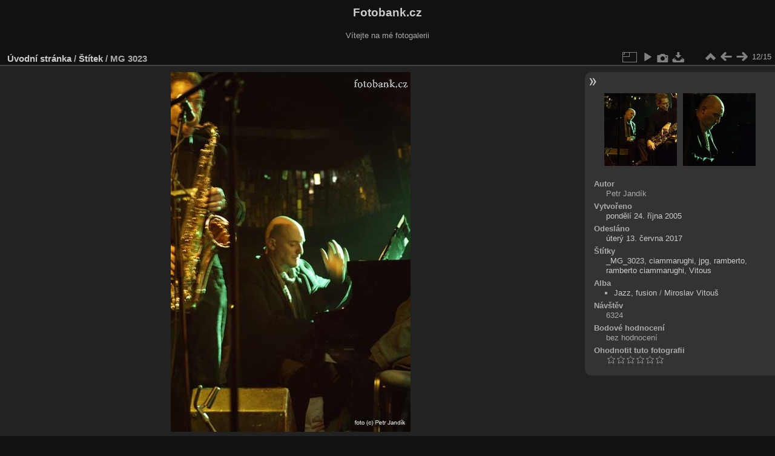

--- FILE ---
content_type: text/html; charset=utf-8
request_url: https://www.fotobank.cz/picture.php?/1377/tags/346-ramberto
body_size: 3868
content:
<!DOCTYPE html>
<html lang="cz" dir="ltr">
<head>
<meta charset="utf-8">
<meta name="generator" content="Piwigo (aka PWG), see piwigo.org">

 
<meta name="author" content="Petr Jandík">
<meta name="keywords" content="_MG_3023, ciammarughi, jpg, ramberto, ramberto ciammarughi, Vitous">
<meta name="description" content="Miroslav Vitouš quartet, Lucerna Music bar 24.10.2005. , Ramberto Ciammarughi - piano (Itálie) Digitální snímek 8 Mpix. - _MG_3023.jpg">

<title> MG 3023 | Fotobank.cz</title>
<link rel="shortcut icon" type="image/x-icon" href="themes/default/icon/favicon.ico">

<link rel="start" title="Úvodní stránka" href="/" >
<link rel="search" title="Vyhledat" href="search.php" >

<link rel="first" title="První" href="picture.php?/1330/tags/346-ramberto" ><link rel="prev" title="Předchozí" href="picture.php?/1371/tags/346-ramberto" ><link rel="next" title="Následující" href="picture.php?/1384/tags/346-ramberto" ><link rel="last" title="Poslední" href="picture.php?/1386/tags/346-ramberto" ><link rel="up" title="Náhledy" href="index.php?/tags/346-ramberto" >
<link rel="canonical" href="picture.php?/1377">

 
	<!--[if lt IE 7]>
		<link rel="stylesheet" type="text/css" href="themes/default/fix-ie5-ie6.css">
	<![endif]-->
	<!--[if IE 7]>
		<link rel="stylesheet" type="text/css" href="themes/default/fix-ie7.css">
	<![endif]-->
	

	<!--[if lt IE 8]>
		<link rel="stylesheet" type="text/css" href="themes/elegant/fix-ie7.css">
	<![endif]-->


<!-- BEGIN get_combined -->
<link rel="stylesheet" type="text/css" href="_data/combined/hfbfco.css">


<!-- END get_combined -->

<!--[if lt IE 7]>
<script type="text/javascript" src="themes/default/js/pngfix.js"></script>
<![endif]-->

</head>

<body id="thePicturePage" class="section-tags tag-346 image-1377 "  data-infos='{"section":"tags","tag_ids":["346"],"image_id":"1377"}'>

<div id="the_page">


<div id="theHeader"><h1>Fotobank.cz</h1>

<p>Vítejte na mé fotogalerii</p></div>


<div id="content">



<div id="imageHeaderBar">
	<div class="browsePath">
		<a href="/">Úvodní stránka</a> / <a href="tags.php" title="Zobrazit dostupné štítky">Štítek</a> <span class="browsePathSeparator"> / </span><h2> MG 3023</h2>
	</div>
</div>

<div id="imageToolBar">
<div class="imageNumber">12/15</div>
<div class="navigationButtons">
<a href="index.php?/tags/346-ramberto" title="Náhledy" class="pwg-state-default pwg-button"><span class="pwg-icon pwg-icon-arrow-n"></span><span class="pwg-button-text">Náhledy</span></a><a href="picture.php?/1371/tags/346-ramberto" title="Předchozí :  MG 3016" class="pwg-state-default pwg-button"><span class="pwg-icon pwg-icon-arrow-w"></span><span class="pwg-button-text">Předchozí</span></a><a href="picture.php?/1384/tags/346-ramberto" title="Následující :  MG 3039" class="pwg-state-default pwg-button pwg-button-icon-right"><span class="pwg-icon pwg-icon-arrow-e"></span><span class="pwg-button-text">Následující</span></a></div>

<div class="actionButtons">
<a id="derivativeSwitchLink" title="Velikosti fotografií" class="pwg-state-default pwg-button" rel="nofollow"><span class="pwg-icon pwg-icon-sizes"></span><span class="pwg-button-text">Velikosti fotografií</span></a><div id="derivativeSwitchBox" class="switchBox"><div class="switchBoxTitle">Velikosti fotografií</div><span class="switchCheck" id="derivativeChecked2small" style="visibility:hidden">&#x2714; </span><a href="javascript:changeImgSrc('_data/i/galleries/Hudba/vitous/_MG_3023-2s.jpg','2small','2small')">XXS - nejmenší<span class="derivativeSizeDetails"> (160 x 240)</span></a><br><span class="switchCheck" id="derivativeCheckedxsmall" style="visibility:hidden">&#x2714; </span><a href="javascript:changeImgSrc('_data/i/galleries/Hudba/vitous/_MG_3023-xs.jpg','xsmall','xsmall')">XS - extra malé<span class="derivativeSizeDetails"> (216 x 324)</span></a><br><span class="switchCheck" id="derivativeCheckedsmall" style="visibility:hidden">&#x2714; </span><a href="javascript:changeImgSrc('_data/i/galleries/Hudba/vitous/_MG_3023-sm.jpg','small','small')">S - Malé<span class="derivativeSizeDetails"> (288 x 432)</span></a><br><span class="switchCheck" id="derivativeCheckedmedium">&#x2714; </span><a href="javascript:changeImgSrc('_data/i/galleries/Hudba/vitous/_MG_3023-me.jpg','medium','medium')">M -Střední<span class="derivativeSizeDetails"> (396 x 594)</span></a><br><span class="switchCheck" id="derivativeCheckedlarge" style="visibility:hidden">&#x2714; </span><a href="javascript:changeImgSrc('_data/i/galleries/Hudba/vitous/_MG_3023-la.jpg','large','large')">Velký<span class="derivativeSizeDetails"> (400 x 600)</span></a><br><a href="javascript:phpWGOpenWindow('./galleries/Hudba/vitous/_MG_3023.jpg','xxx','scrollbars=yes,toolbar=no,status=no,resizable=yes')" rel="nofollow">Originál</a></div>
<a href="picture.php?/1377/tags/346-ramberto&amp;slideshow=" title="Automatické přehrávání" class="pwg-state-default pwg-button" rel="nofollow"><span class="pwg-icon pwg-icon-slideshow"></span><span class="pwg-button-text">Automatické přehrávání</span></a><a href="picture.php?/1377/tags/346-ramberto&amp;metadata" title="Zobrazit metadata" class="pwg-state-default pwg-button" rel="nofollow"><span class="pwg-icon pwg-icon-camera-info"></span><span class="pwg-button-text">Zobrazit metadata</span></a><a id="downloadSwitchLink" href="action.php?id=1377&amp;part=e&amp;download" title="stáhnout tento soubor" class="pwg-state-default pwg-button" rel="nofollow"><span class="pwg-icon pwg-icon-save"></span><span class="pwg-button-text">Stáhnout</span></a> </div>
</div>
<div id="theImageAndInfos">
<div id="theImage">

    <img class="file-ext-jpg path-ext-jpg" src="_data/i/galleries/Hudba/vitous/_MG_3023-me.jpg"width="396" height="594" alt="_MG_3023.jpg" id="theMainImage" usemap="#mapmedium" title="Miroslav Vitouš quartet, Lucerna Music bar 24.10.2005. , Ramberto Ciammarughi - piano (Itálie) Digitální snímek 8 Mpix.">


<map name="map2small"><area shape=rect coords="0,0,40,240" href="picture.php?/1371/tags/346-ramberto" title="Předchozí :  MG 3016" alt=" MG 3016"><area shape=rect coords="40,0,119,60" href="index.php?/tags/346-ramberto" title="Náhledy" alt="Náhledy"><area shape=rect coords="120,0,160,240" href="picture.php?/1384/tags/346-ramberto" title="Následující :  MG 3039" alt=" MG 3039"></map><map name="mapxsmall"><area shape=rect coords="0,0,54,324" href="picture.php?/1371/tags/346-ramberto" title="Předchozí :  MG 3016" alt=" MG 3016"><area shape=rect coords="54,0,161,81" href="index.php?/tags/346-ramberto" title="Náhledy" alt="Náhledy"><area shape=rect coords="162,0,216,324" href="picture.php?/1384/tags/346-ramberto" title="Následující :  MG 3039" alt=" MG 3039"></map><map name="mapsmall"><area shape=rect coords="0,0,72,432" href="picture.php?/1371/tags/346-ramberto" title="Předchozí :  MG 3016" alt=" MG 3016"><area shape=rect coords="72,0,214,108" href="index.php?/tags/346-ramberto" title="Náhledy" alt="Náhledy"><area shape=rect coords="216,0,288,432" href="picture.php?/1384/tags/346-ramberto" title="Následující :  MG 3039" alt=" MG 3039"></map><map name="mapmedium"><area shape=rect coords="0,0,99,594" href="picture.php?/1371/tags/346-ramberto" title="Předchozí :  MG 3016" alt=" MG 3016"><area shape=rect coords="99,0,295,148" href="index.php?/tags/346-ramberto" title="Náhledy" alt="Náhledy"><area shape=rect coords="297,0,396,594" href="picture.php?/1384/tags/346-ramberto" title="Následující :  MG 3039" alt=" MG 3039"></map><map name="maplarge"><area shape=rect coords="0,0,100,600" href="picture.php?/1371/tags/346-ramberto" title="Předchozí :  MG 3016" alt=" MG 3016"><area shape=rect coords="100,0,298,150" href="index.php?/tags/346-ramberto" title="Náhledy" alt="Náhledy"><area shape=rect coords="300,0,400,600" href="picture.php?/1384/tags/346-ramberto" title="Následující :  MG 3039" alt=" MG 3039"></map>

<p class="imageComment">Miroslav Vitouš quartet, Lucerna Music bar 24.10.2005.<br /> , Ramberto Ciammarughi - piano (Itálie) <br />Digitální snímek 8 Mpix.</p>

</div><div id="infoSwitcher"></div><div id="imageInfos">
	<div class="navThumbs">
			<a class="navThumb" id="linkPrev" href="picture.php?/1371/tags/346-ramberto" title="Předchozí :  MG 3016" rel="prev">
				<span class="thumbHover prevThumbHover"></span>
        <img class="" src="_data/i/galleries/Hudba/vitous/_MG_3016-sq.jpg" alt=" MG 3016">
			</a>
			<a class="navThumb" id="linkNext" href="picture.php?/1384/tags/346-ramberto" title="Následující :  MG 3039" rel="next">
				<span class="thumbHover nextThumbHover"></span>
				<img class="" src="_data/i/galleries/Hudba/vitous/_MG_3039-sq.jpg" alt=" MG 3039">
			</a>
	</div>

<dl id="standard" class="imageInfoTable">
<div id="Author" class="imageInfo"><dt>Autor</dt><dd>Petr Jandík</dd></div><div id="datecreate" class="imageInfo"><dt>Vytvořeno</dt><dd><a href="index.php?/created-monthly-list-2005-10-24" rel="nofollow">pondělí 24. října 2005</a></dd></div><div id="datepost" class="imageInfo"><dt>Odesláno</dt><dd><a href="index.php?/posted-monthly-list-2017-06-13" rel="nofollow">úterý 13. června 2017</a></dd></div><div id="Tags" class="imageInfo"><dt>Štítky</dt><dd><a href="index.php?/tags/356-_mg_3023">_MG_3023</a>, <a href="index.php?/tags/345-ciammarughi">ciammarughi</a>, <a href="index.php?/tags/47-jpg">jpg</a>, <a href="index.php?/tags/346-ramberto">ramberto</a>, <a href="index.php?/tags/347-ramberto_ciammarughi">ramberto ciammarughi</a>, <a href="index.php?/tags/295-vitous">Vitous</a></dd></div><div id="Categories" class="imageInfo"><dt>Alba</dt><dd><ul><li><a href="index.php?/category/40">Jazz, fusion</a> / <a href="index.php?/category/44">Miroslav Vitouš</a></li></ul></dd></div><div id="Visits" class="imageInfo"><dt>Návštěv</dt><dd>6324</dd></div><div id="Average" class="imageInfo"><dt>Bodové hodnocení</dt><dd><span id="ratingScore">bez hodnocení</span> <span id="ratingCount"></span></dd></div><div id="rating" class="imageInfo"><dt><span id="updateRate">Ohodnotit tuto fotografii</span></dt><dd><form action="picture.php?/1377/tags/346-ramberto&amp;action=rate" method="post" id="rateForm" style="margin:0;"><div><input type="submit" name="rate" value="0" class="rateButton" title="0"><input type="submit" name="rate" value="1" class="rateButton" title="1"><input type="submit" name="rate" value="2" class="rateButton" title="2"><input type="submit" name="rate" value="3" class="rateButton" title="3"><input type="submit" name="rate" value="4" class="rateButton" title="4"><input type="submit" name="rate" value="5" class="rateButton" title="5">			</div>
			</form>
		</dd>
	</div>


</dl>

</div>
</div>

<div id="comments" class="noCommentContent"><div id="commentsSwitcher"></div>
	<h3>0 komentářů</h3>

	<div id="pictureComments">
		<div id="pictureCommentList">
			<ul class="commentsList">
</ul>

		</div>
		<div style="clear:both"></div>
	</div>

</div>

</div>
<div id="copyright">

  Publikováno pomocí aplikace	<a href="https://piwigo.org" class="Piwigo">Piwigo</a>
  
    
<!-- Plugin Statistics -->
<script>
  (function(i,s,o,g,r,a,m){i['GoogleAnalyticsObject']=r;i[r]=i[r]||function(){
  (i[r].q=i[r].q||[]).push(arguments)},i[r].l=1*new Date();a=s.createElement(o),
  m=s.getElementsByTagName(o)[0];a.async=1;a.src=g;m.parentNode.insertBefore(a,m)
  })(window,document,'script','https://www.google-analytics.com/analytics.js','ga');

  ga('create', 'UA-100962047-1', 'auto');
  ga('send', 'pageview');

</script>
<!-- Plugin Statistics -->

</div>
</div>
<!-- BEGIN get_combined -->
<script type="text/javascript" src="_data/combined/z1aerp.js"></script>
<script type="text/javascript">//<![CDATA[

var p_main_menu = "on", p_pict_descr = "on", p_pict_comment = "off";
document.onkeydown = function(e){e=e||window.event;if (e.altKey) return true;var target=e.target||e.srcElement;if (target && target.type) return true;	var keyCode=e.keyCode||e.which, docElem=document.documentElement, url;switch(keyCode){case 63235: case 39: if (e.ctrlKey || docElem.scrollLeft==docElem.scrollWidth-docElem.clientWidth)url="picture.php?/1384/tags/346-ramberto"; break;case 63234: case 37: if (e.ctrlKey || docElem.scrollLeft==0)url="picture.php?/1371/tags/346-ramberto"; break;case 36: if (e.ctrlKey)url="picture.php?/1330/tags/346-ramberto"; break;case 35: if (e.ctrlKey)url="picture.php?/1386/tags/346-ramberto"; break;case 38: if (e.ctrlKey)url="index.php?/tags/346-ramberto"; break;}if (url) {window.location=url.replace("&amp;","&"); return false;}return true;}
function changeImgSrc(url,typeSave,typeMap)
{
	var theImg = document.getElementById("theMainImage");
	if (theImg)
	{
		theImg.removeAttribute("width");theImg.removeAttribute("height");
		theImg.src = url;
		theImg.useMap = "#map"+typeMap;
	}
	jQuery('#derivativeSwitchBox .switchCheck').css('visibility','hidden');
	jQuery('#derivativeChecked'+typeMap).css('visibility','visible');
	document.cookie = 'picture_deriv='+typeSave+';path=/';
}
(window.SwitchBox=window.SwitchBox||[]).push("#derivativeSwitchLink", "#derivativeSwitchBox");
var _pwgRatingAutoQueue = _pwgRatingAutoQueue||[];_pwgRatingAutoQueue.push( {rootUrl: '', image_id: 1377,onSuccess : function(rating) {var e = document.getElementById("updateRate");if (e) e.innerHTML = "Aktualizovat hodnocení";e = document.getElementById("ratingScore");if (e) e.innerHTML = rating.score;e = document.getElementById("ratingCount");if (e) {if (rating.count == 1) {e.innerHTML = "(%d ohodnocení)".replace( "%d", rating.count);} else {e.innerHTML = "(%d ohodnocení)".replace( "%d", rating.count);}}}} );
//]]></script>
<script type="text/javascript">
(function() {
var s,after = document.getElementsByTagName('script')[document.getElementsByTagName('script').length-1];
s=document.createElement('script'); s.type='text/javascript'; s.async=true; s.src='_data/combined/126zt1w.js';
after = after.parentNode.insertBefore(s, after);
})();
</script>
<!-- END get_combined -->

</body>
</html>